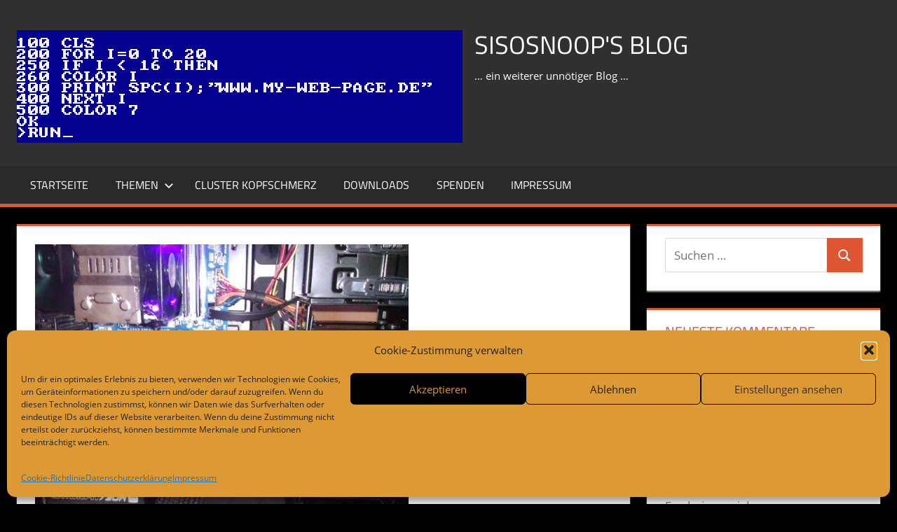

--- FILE ---
content_type: text/html; charset=UTF-8
request_url: https://www.my-web-page.de/2014/03/19/buffalo-linkstation-wx6-0tl/
body_size: 17396
content:
<!DOCTYPE html>
<html lang="de" prefix="og: https://ogp.me/ns#">

<head>
<meta charset="UTF-8">
<meta name="viewport" content="width=device-width, initial-scale=1">
<link rel="profile" href="http://gmpg.org/xfn/11">
<link rel="pingback" href="https://www.my-web-page.de/xmlrpc.php">


<!-- Suchmaschinen-Optimierung durch Rank Math PRO - https://rankmath.com/ -->
<title>Buffalo Linkstation WX6.0TL</title>
<meta name="description" content="Mit ultraschnellen Datenübertragungsraten von bis zu 74 MB/s können Sie von noch schnelleren Streaming- und Downloadgeschwindigkeiten profitieren"/>
<meta name="robots" content="follow, index, max-snippet:-1, max-video-preview:-1, max-image-preview:large"/>
<link rel="canonical" href="https://www.my-web-page.de/2014/03/19/buffalo-linkstation-wx6-0tl/" />
<meta property="og:locale" content="de_DE" />
<meta property="og:type" content="article" />
<meta property="og:title" content="Buffalo Linkstation WX6.0TL" />
<meta property="og:description" content="Mit ultraschnellen Datenübertragungsraten von bis zu 74 MB/s können Sie von noch schnelleren Streaming- und Downloadgeschwindigkeiten profitieren" />
<meta property="og:url" content="https://www.my-web-page.de/2014/03/19/buffalo-linkstation-wx6-0tl/" />
<meta property="og:site_name" content="SiSoSnooP&#039;s Blog" />
<meta property="article:tag" content="Hardware" />
<meta property="article:tag" content="NAS" />
<meta property="article:section" content="Hardware" />
<meta property="og:updated_time" content="2014-03-27T12:57:38+01:00" />
<meta property="og:image" content="https://www.my-web-page.de/wp-content/uploads/2013/09/WP_0011151.jpg" />
<meta property="og:image:secure_url" content="https://www.my-web-page.de/wp-content/uploads/2013/09/WP_0011151.jpg" />
<meta property="og:image:width" content="717" />
<meta property="og:image:height" content="538" />
<meta property="og:image:alt" content="Buffalo Linkstation WX6.0TL" />
<meta property="og:image:type" content="image/jpeg" />
<meta property="article:published_time" content="2014-03-19T13:34:48+01:00" />
<meta property="article:modified_time" content="2014-03-27T12:57:38+01:00" />
<meta name="twitter:card" content="summary_large_image" />
<meta name="twitter:title" content="Buffalo Linkstation WX6.0TL" />
<meta name="twitter:description" content="Mit ultraschnellen Datenübertragungsraten von bis zu 74 MB/s können Sie von noch schnelleren Streaming- und Downloadgeschwindigkeiten profitieren" />
<meta name="twitter:image" content="https://www.my-web-page.de/wp-content/uploads/2013/09/WP_0011151.jpg" />
<meta name="twitter:label1" content="Verfasst von" />
<meta name="twitter:data1" content="sisosnoop" />
<meta name="twitter:label2" content="Lesedauer" />
<meta name="twitter:data2" content="1 Minute" />
<script type="application/ld+json" class="rank-math-schema-pro">{"@context":"https://schema.org","@graph":[{"@type":["Person","Organization"],"@id":"https://www.my-web-page.de/#person","name":"sisosnoop","logo":{"@type":"ImageObject","@id":"https://www.my-web-page.de/#logo","url":"https://www.my-web-page.de/wp-content/uploads/2015/12/cropped-KC_85_3-01-1.png","contentUrl":"https://www.my-web-page.de/wp-content/uploads/2015/12/cropped-KC_85_3-01-1.png","caption":"SiSoSnooP's Blog","inLanguage":"de","width":"636","height":"161"},"image":{"@type":"ImageObject","@id":"https://www.my-web-page.de/#logo","url":"https://www.my-web-page.de/wp-content/uploads/2015/12/cropped-KC_85_3-01-1.png","contentUrl":"https://www.my-web-page.de/wp-content/uploads/2015/12/cropped-KC_85_3-01-1.png","caption":"SiSoSnooP's Blog","inLanguage":"de","width":"636","height":"161"}},{"@type":"WebSite","@id":"https://www.my-web-page.de/#website","url":"https://www.my-web-page.de","name":"SiSoSnooP's Blog","publisher":{"@id":"https://www.my-web-page.de/#person"},"inLanguage":"de"},{"@type":"ImageObject","@id":"https://www.my-web-page.de/wp-content/uploads/2013/09/WP_0011151.jpg","url":"https://www.my-web-page.de/wp-content/uploads/2013/09/WP_0011151.jpg","width":"717","height":"538","inLanguage":"de"},{"@type":"BreadcrumbList","@id":"https://www.my-web-page.de/2014/03/19/buffalo-linkstation-wx6-0tl/#breadcrumb","itemListElement":[{"@type":"ListItem","position":"1","item":{"@id":"https://www.my-web-page.de","name":"Start"}},{"@type":"ListItem","position":"2","item":{"@id":"https://www.my-web-page.de/category/hardware/","name":"Hardware"}},{"@type":"ListItem","position":"3","item":{"@id":"https://www.my-web-page.de/2014/03/19/buffalo-linkstation-wx6-0tl/","name":"Buffalo Linkstation WX6.0TL"}}]},{"@type":"WebPage","@id":"https://www.my-web-page.de/2014/03/19/buffalo-linkstation-wx6-0tl/#webpage","url":"https://www.my-web-page.de/2014/03/19/buffalo-linkstation-wx6-0tl/","name":"Buffalo Linkstation WX6.0TL","datePublished":"2014-03-19T13:34:48+01:00","dateModified":"2014-03-27T12:57:38+01:00","isPartOf":{"@id":"https://www.my-web-page.de/#website"},"primaryImageOfPage":{"@id":"https://www.my-web-page.de/wp-content/uploads/2013/09/WP_0011151.jpg"},"inLanguage":"de","breadcrumb":{"@id":"https://www.my-web-page.de/2014/03/19/buffalo-linkstation-wx6-0tl/#breadcrumb"}},{"@type":"Person","@id":"https://www.my-web-page.de/2014/03/19/buffalo-linkstation-wx6-0tl/#author","name":"sisosnoop","image":{"@type":"ImageObject","@id":"https://secure.gravatar.com/avatar/6d5fb6d8ce5a35c8fea7daebd30949c5b8bd82a8b3cbc2ce5503a20fceb596ec?s=96&amp;d=mm&amp;r=g","url":"https://secure.gravatar.com/avatar/6d5fb6d8ce5a35c8fea7daebd30949c5b8bd82a8b3cbc2ce5503a20fceb596ec?s=96&amp;d=mm&amp;r=g","caption":"sisosnoop","inLanguage":"de"}},{"@type":"BlogPosting","headline":"Buffalo Linkstation WX6.0TL","datePublished":"2014-03-19T13:34:48+01:00","dateModified":"2014-03-27T12:57:38+01:00","articleSection":"Hardware","author":{"@id":"https://www.my-web-page.de/2014/03/19/buffalo-linkstation-wx6-0tl/#author","name":"sisosnoop"},"publisher":{"@id":"https://www.my-web-page.de/#person"},"description":"Mit ultraschnellen Daten\u00fcbertragungsraten von bis zu 74 MB/s k\u00f6nnen Sie von noch schnelleren Streaming- und Downloadgeschwindigkeiten profitieren","name":"Buffalo Linkstation WX6.0TL","@id":"https://www.my-web-page.de/2014/03/19/buffalo-linkstation-wx6-0tl/#richSnippet","isPartOf":{"@id":"https://www.my-web-page.de/2014/03/19/buffalo-linkstation-wx6-0tl/#webpage"},"image":{"@id":"https://www.my-web-page.de/wp-content/uploads/2013/09/WP_0011151.jpg"},"inLanguage":"de","mainEntityOfPage":{"@id":"https://www.my-web-page.de/2014/03/19/buffalo-linkstation-wx6-0tl/#webpage"}}]}</script>
<!-- /Rank Math WordPress SEO Plugin -->

<link rel="alternate" title="oEmbed (JSON)" type="application/json+oembed" href="https://www.my-web-page.de/wp-json/oembed/1.0/embed?url=https%3A%2F%2Fwww.my-web-page.de%2F2014%2F03%2F19%2Fbuffalo-linkstation-wx6-0tl%2F" />
<link rel="alternate" title="oEmbed (XML)" type="text/xml+oembed" href="https://www.my-web-page.de/wp-json/oembed/1.0/embed?url=https%3A%2F%2Fwww.my-web-page.de%2F2014%2F03%2F19%2Fbuffalo-linkstation-wx6-0tl%2F&#038;format=xml" />
<style id='wp-img-auto-sizes-contain-inline-css' type='text/css'>
img:is([sizes=auto i],[sizes^="auto," i]){contain-intrinsic-size:3000px 1500px}
/*# sourceURL=wp-img-auto-sizes-contain-inline-css */
</style>
<link rel='stylesheet' id='tortuga-theme-fonts-css' href='https://www.my-web-page.de/wp-content/fonts/529bd22d48138aecbe4bb4b62b700b43.css?ver=20201110' type='text/css' media='all' />
<style id='wp-emoji-styles-inline-css' type='text/css'>

	img.wp-smiley, img.emoji {
		display: inline !important;
		border: none !important;
		box-shadow: none !important;
		height: 1em !important;
		width: 1em !important;
		margin: 0 0.07em !important;
		vertical-align: -0.1em !important;
		background: none !important;
		padding: 0 !important;
	}
/*# sourceURL=wp-emoji-styles-inline-css */
</style>
<link rel='stylesheet' id='wp-block-library-css' href='https://www.my-web-page.de/wp-includes/css/dist/block-library/style.min.css?ver=00e806adb9e871e9d50aa3e201c94281' type='text/css' media='all' />
<style id='global-styles-inline-css' type='text/css'>
:root{--wp--preset--aspect-ratio--square: 1;--wp--preset--aspect-ratio--4-3: 4/3;--wp--preset--aspect-ratio--3-4: 3/4;--wp--preset--aspect-ratio--3-2: 3/2;--wp--preset--aspect-ratio--2-3: 2/3;--wp--preset--aspect-ratio--16-9: 16/9;--wp--preset--aspect-ratio--9-16: 9/16;--wp--preset--color--black: #000000;--wp--preset--color--cyan-bluish-gray: #abb8c3;--wp--preset--color--white: #ffffff;--wp--preset--color--pale-pink: #f78da7;--wp--preset--color--vivid-red: #cf2e2e;--wp--preset--color--luminous-vivid-orange: #ff6900;--wp--preset--color--luminous-vivid-amber: #fcb900;--wp--preset--color--light-green-cyan: #7bdcb5;--wp--preset--color--vivid-green-cyan: #00d084;--wp--preset--color--pale-cyan-blue: #8ed1fc;--wp--preset--color--vivid-cyan-blue: #0693e3;--wp--preset--color--vivid-purple: #9b51e0;--wp--preset--color--primary: #dd5533;--wp--preset--color--secondary: #c43c1a;--wp--preset--color--tertiary: #aa2200;--wp--preset--color--accent: #3355dd;--wp--preset--color--highlight: #2bc41a;--wp--preset--color--light-gray: #f0f0f0;--wp--preset--color--gray: #999999;--wp--preset--color--dark-gray: #303030;--wp--preset--gradient--vivid-cyan-blue-to-vivid-purple: linear-gradient(135deg,rgb(6,147,227) 0%,rgb(155,81,224) 100%);--wp--preset--gradient--light-green-cyan-to-vivid-green-cyan: linear-gradient(135deg,rgb(122,220,180) 0%,rgb(0,208,130) 100%);--wp--preset--gradient--luminous-vivid-amber-to-luminous-vivid-orange: linear-gradient(135deg,rgb(252,185,0) 0%,rgb(255,105,0) 100%);--wp--preset--gradient--luminous-vivid-orange-to-vivid-red: linear-gradient(135deg,rgb(255,105,0) 0%,rgb(207,46,46) 100%);--wp--preset--gradient--very-light-gray-to-cyan-bluish-gray: linear-gradient(135deg,rgb(238,238,238) 0%,rgb(169,184,195) 100%);--wp--preset--gradient--cool-to-warm-spectrum: linear-gradient(135deg,rgb(74,234,220) 0%,rgb(151,120,209) 20%,rgb(207,42,186) 40%,rgb(238,44,130) 60%,rgb(251,105,98) 80%,rgb(254,248,76) 100%);--wp--preset--gradient--blush-light-purple: linear-gradient(135deg,rgb(255,206,236) 0%,rgb(152,150,240) 100%);--wp--preset--gradient--blush-bordeaux: linear-gradient(135deg,rgb(254,205,165) 0%,rgb(254,45,45) 50%,rgb(107,0,62) 100%);--wp--preset--gradient--luminous-dusk: linear-gradient(135deg,rgb(255,203,112) 0%,rgb(199,81,192) 50%,rgb(65,88,208) 100%);--wp--preset--gradient--pale-ocean: linear-gradient(135deg,rgb(255,245,203) 0%,rgb(182,227,212) 50%,rgb(51,167,181) 100%);--wp--preset--gradient--electric-grass: linear-gradient(135deg,rgb(202,248,128) 0%,rgb(113,206,126) 100%);--wp--preset--gradient--midnight: linear-gradient(135deg,rgb(2,3,129) 0%,rgb(40,116,252) 100%);--wp--preset--font-size--small: 13px;--wp--preset--font-size--medium: 20px;--wp--preset--font-size--large: 36px;--wp--preset--font-size--x-large: 42px;--wp--preset--spacing--20: 0.44rem;--wp--preset--spacing--30: 0.67rem;--wp--preset--spacing--40: 1rem;--wp--preset--spacing--50: 1.5rem;--wp--preset--spacing--60: 2.25rem;--wp--preset--spacing--70: 3.38rem;--wp--preset--spacing--80: 5.06rem;--wp--preset--shadow--natural: 6px 6px 9px rgba(0, 0, 0, 0.2);--wp--preset--shadow--deep: 12px 12px 50px rgba(0, 0, 0, 0.4);--wp--preset--shadow--sharp: 6px 6px 0px rgba(0, 0, 0, 0.2);--wp--preset--shadow--outlined: 6px 6px 0px -3px rgb(255, 255, 255), 6px 6px rgb(0, 0, 0);--wp--preset--shadow--crisp: 6px 6px 0px rgb(0, 0, 0);}:where(.is-layout-flex){gap: 0.5em;}:where(.is-layout-grid){gap: 0.5em;}body .is-layout-flex{display: flex;}.is-layout-flex{flex-wrap: wrap;align-items: center;}.is-layout-flex > :is(*, div){margin: 0;}body .is-layout-grid{display: grid;}.is-layout-grid > :is(*, div){margin: 0;}:where(.wp-block-columns.is-layout-flex){gap: 2em;}:where(.wp-block-columns.is-layout-grid){gap: 2em;}:where(.wp-block-post-template.is-layout-flex){gap: 1.25em;}:where(.wp-block-post-template.is-layout-grid){gap: 1.25em;}.has-black-color{color: var(--wp--preset--color--black) !important;}.has-cyan-bluish-gray-color{color: var(--wp--preset--color--cyan-bluish-gray) !important;}.has-white-color{color: var(--wp--preset--color--white) !important;}.has-pale-pink-color{color: var(--wp--preset--color--pale-pink) !important;}.has-vivid-red-color{color: var(--wp--preset--color--vivid-red) !important;}.has-luminous-vivid-orange-color{color: var(--wp--preset--color--luminous-vivid-orange) !important;}.has-luminous-vivid-amber-color{color: var(--wp--preset--color--luminous-vivid-amber) !important;}.has-light-green-cyan-color{color: var(--wp--preset--color--light-green-cyan) !important;}.has-vivid-green-cyan-color{color: var(--wp--preset--color--vivid-green-cyan) !important;}.has-pale-cyan-blue-color{color: var(--wp--preset--color--pale-cyan-blue) !important;}.has-vivid-cyan-blue-color{color: var(--wp--preset--color--vivid-cyan-blue) !important;}.has-vivid-purple-color{color: var(--wp--preset--color--vivid-purple) !important;}.has-black-background-color{background-color: var(--wp--preset--color--black) !important;}.has-cyan-bluish-gray-background-color{background-color: var(--wp--preset--color--cyan-bluish-gray) !important;}.has-white-background-color{background-color: var(--wp--preset--color--white) !important;}.has-pale-pink-background-color{background-color: var(--wp--preset--color--pale-pink) !important;}.has-vivid-red-background-color{background-color: var(--wp--preset--color--vivid-red) !important;}.has-luminous-vivid-orange-background-color{background-color: var(--wp--preset--color--luminous-vivid-orange) !important;}.has-luminous-vivid-amber-background-color{background-color: var(--wp--preset--color--luminous-vivid-amber) !important;}.has-light-green-cyan-background-color{background-color: var(--wp--preset--color--light-green-cyan) !important;}.has-vivid-green-cyan-background-color{background-color: var(--wp--preset--color--vivid-green-cyan) !important;}.has-pale-cyan-blue-background-color{background-color: var(--wp--preset--color--pale-cyan-blue) !important;}.has-vivid-cyan-blue-background-color{background-color: var(--wp--preset--color--vivid-cyan-blue) !important;}.has-vivid-purple-background-color{background-color: var(--wp--preset--color--vivid-purple) !important;}.has-black-border-color{border-color: var(--wp--preset--color--black) !important;}.has-cyan-bluish-gray-border-color{border-color: var(--wp--preset--color--cyan-bluish-gray) !important;}.has-white-border-color{border-color: var(--wp--preset--color--white) !important;}.has-pale-pink-border-color{border-color: var(--wp--preset--color--pale-pink) !important;}.has-vivid-red-border-color{border-color: var(--wp--preset--color--vivid-red) !important;}.has-luminous-vivid-orange-border-color{border-color: var(--wp--preset--color--luminous-vivid-orange) !important;}.has-luminous-vivid-amber-border-color{border-color: var(--wp--preset--color--luminous-vivid-amber) !important;}.has-light-green-cyan-border-color{border-color: var(--wp--preset--color--light-green-cyan) !important;}.has-vivid-green-cyan-border-color{border-color: var(--wp--preset--color--vivid-green-cyan) !important;}.has-pale-cyan-blue-border-color{border-color: var(--wp--preset--color--pale-cyan-blue) !important;}.has-vivid-cyan-blue-border-color{border-color: var(--wp--preset--color--vivid-cyan-blue) !important;}.has-vivid-purple-border-color{border-color: var(--wp--preset--color--vivid-purple) !important;}.has-vivid-cyan-blue-to-vivid-purple-gradient-background{background: var(--wp--preset--gradient--vivid-cyan-blue-to-vivid-purple) !important;}.has-light-green-cyan-to-vivid-green-cyan-gradient-background{background: var(--wp--preset--gradient--light-green-cyan-to-vivid-green-cyan) !important;}.has-luminous-vivid-amber-to-luminous-vivid-orange-gradient-background{background: var(--wp--preset--gradient--luminous-vivid-amber-to-luminous-vivid-orange) !important;}.has-luminous-vivid-orange-to-vivid-red-gradient-background{background: var(--wp--preset--gradient--luminous-vivid-orange-to-vivid-red) !important;}.has-very-light-gray-to-cyan-bluish-gray-gradient-background{background: var(--wp--preset--gradient--very-light-gray-to-cyan-bluish-gray) !important;}.has-cool-to-warm-spectrum-gradient-background{background: var(--wp--preset--gradient--cool-to-warm-spectrum) !important;}.has-blush-light-purple-gradient-background{background: var(--wp--preset--gradient--blush-light-purple) !important;}.has-blush-bordeaux-gradient-background{background: var(--wp--preset--gradient--blush-bordeaux) !important;}.has-luminous-dusk-gradient-background{background: var(--wp--preset--gradient--luminous-dusk) !important;}.has-pale-ocean-gradient-background{background: var(--wp--preset--gradient--pale-ocean) !important;}.has-electric-grass-gradient-background{background: var(--wp--preset--gradient--electric-grass) !important;}.has-midnight-gradient-background{background: var(--wp--preset--gradient--midnight) !important;}.has-small-font-size{font-size: var(--wp--preset--font-size--small) !important;}.has-medium-font-size{font-size: var(--wp--preset--font-size--medium) !important;}.has-large-font-size{font-size: var(--wp--preset--font-size--large) !important;}.has-x-large-font-size{font-size: var(--wp--preset--font-size--x-large) !important;}
/*# sourceURL=global-styles-inline-css */
</style>

<style id='classic-theme-styles-inline-css' type='text/css'>
/*! This file is auto-generated */
.wp-block-button__link{color:#fff;background-color:#32373c;border-radius:9999px;box-shadow:none;text-decoration:none;padding:calc(.667em + 2px) calc(1.333em + 2px);font-size:1.125em}.wp-block-file__button{background:#32373c;color:#fff;text-decoration:none}
/*# sourceURL=/wp-includes/css/classic-themes.min.css */
</style>
<link rel='stylesheet' id='wpdm-fonticon-css' href='https://www.my-web-page.de/wp-content/plugins/download-manager/assets/wpdm-iconfont/css/wpdm-icons.css?ver=00e806adb9e871e9d50aa3e201c94281' type='text/css' media='all' />
<link rel='stylesheet' id='wpdm-front-css' href='https://www.my-web-page.de/wp-content/plugins/download-manager/assets/css/front.min.css?ver=00e806adb9e871e9d50aa3e201c94281' type='text/css' media='all' />
<link rel='stylesheet' id='cmplz-general-css' href='https://www.my-web-page.de/wp-content/plugins/complianz-gdpr/assets/css/cookieblocker.min.css?ver=1767442076' type='text/css' media='all' />
<link rel='stylesheet' id='tortuga-stylesheet-css' href='https://www.my-web-page.de/wp-content/themes/tortuga/style.css?ver=2.4.1' type='text/css' media='all' />
<link rel='stylesheet' id='tortuga-safari-flexbox-fixes-css' href='https://www.my-web-page.de/wp-content/themes/tortuga/assets/css/safari-flexbox-fixes.css?ver=20200420' type='text/css' media='all' />
<link rel='stylesheet' id='slb_core-css' href='https://www.my-web-page.de/wp-content/plugins/simple-lightbox/client/css/app.css?ver=2.9.4' type='text/css' media='all' />
<script type="text/javascript" src="https://www.my-web-page.de/wp-includes/js/jquery/jquery.min.js?ver=3.7.1" id="jquery-core-js"></script>
<script type="text/javascript" src="https://www.my-web-page.de/wp-includes/js/jquery/jquery-migrate.min.js?ver=3.4.1" id="jquery-migrate-js"></script>
<script type="text/javascript" src="https://www.my-web-page.de/wp-content/plugins/download-manager/assets/js/wpdm.min.js?ver=00e806adb9e871e9d50aa3e201c94281" id="wpdm-frontend-js-js"></script>
<script type="text/javascript" id="wpdm-frontjs-js-extra">
/* <![CDATA[ */
var wpdm_url = {"home":"https://www.my-web-page.de/","site":"https://www.my-web-page.de/","ajax":"https://www.my-web-page.de/wp-admin/admin-ajax.php"};
var wpdm_js = {"spinner":"\u003Ci class=\"wpdm-icon wpdm-sun wpdm-spin\"\u003E\u003C/i\u003E","client_id":"f12049177bd8a0fc8a8305b93aca6e0a"};
var wpdm_strings = {"pass_var":"Password Verified!","pass_var_q":"Bitte klicke auf den folgenden Button, um den Download zu starten.","start_dl":"Download starten"};
//# sourceURL=wpdm-frontjs-js-extra
/* ]]> */
</script>
<script type="text/javascript" src="https://www.my-web-page.de/wp-content/plugins/download-manager/assets/js/front.min.js?ver=3.3.40" id="wpdm-frontjs-js"></script>
<script type="text/javascript" src="https://www.my-web-page.de/wp-content/themes/tortuga/assets/js/svgxuse.min.js?ver=1.2.6" id="svgxuse-js"></script>
<link rel="EditURI" type="application/rsd+xml" title="RSD" href="https://www.my-web-page.de/xmlrpc.php?rsd" />

<link rel='shortlink' href='https://www.my-web-page.de/?p=1143' />
<script type="text/javascript">
(function(url){
	if(/(?:Chrome\/26\.0\.1410\.63 Safari\/537\.31|WordfenceTestMonBot)/.test(navigator.userAgent)){ return; }
	var addEvent = function(evt, handler) {
		if (window.addEventListener) {
			document.addEventListener(evt, handler, false);
		} else if (window.attachEvent) {
			document.attachEvent('on' + evt, handler);
		}
	};
	var removeEvent = function(evt, handler) {
		if (window.removeEventListener) {
			document.removeEventListener(evt, handler, false);
		} else if (window.detachEvent) {
			document.detachEvent('on' + evt, handler);
		}
	};
	var evts = 'contextmenu dblclick drag dragend dragenter dragleave dragover dragstart drop keydown keypress keyup mousedown mousemove mouseout mouseover mouseup mousewheel scroll'.split(' ');
	var logHuman = function() {
		if (window.wfLogHumanRan) { return; }
		window.wfLogHumanRan = true;
		var wfscr = document.createElement('script');
		wfscr.type = 'text/javascript';
		wfscr.async = true;
		wfscr.src = url + '&r=' + Math.random();
		(document.getElementsByTagName('head')[0]||document.getElementsByTagName('body')[0]).appendChild(wfscr);
		for (var i = 0; i < evts.length; i++) {
			removeEvent(evts[i], logHuman);
		}
	};
	for (var i = 0; i < evts.length; i++) {
		addEvent(evts[i], logHuman);
	}
})('//www.my-web-page.de/?wordfence_lh=1&hid=30D06A1AC582D2F4F18CB36C6FFA005D');
</script>			<style>.cmplz-hidden {
					display: none !important;
				}</style><!-- Analytics by WP Statistics - https://wp-statistics.com -->
<style type="text/css">.recentcomments a{display:inline !important;padding:0 !important;margin:0 !important;}</style><style type="text/css" id="custom-background-css">
body.custom-background { background-color: #000000; }
</style>
	<script type="text/javascript" id="google_gtagjs" src="https://www.my-web-page.de/?local_ga_js=1df0a0593062520a848fb99dac23aa42" async="async"></script>
<script type="text/javascript" id="google_gtagjs-inline">
/* <![CDATA[ */
window.dataLayer = window.dataLayer || [];function gtag(){dataLayer.push(arguments);}gtag('js', new Date());gtag('config', 'G-RDXRP0MWT4', {'anonymize_ip': true} );
/* ]]> */
</script>
<meta name="generator" content="WordPress Download Manager 3.3.40" />
                <style>
        /* WPDM Link Template Styles */        </style>
                <style>

            :root {
                --color-primary: #4a8eff;
                --color-primary-rgb: 74, 142, 255;
                --color-primary-hover: #4a8eff;
                --color-primary-active: #4a8eff;
                --clr-sec: #6c757d;
                --clr-sec-rgb: 108, 117, 125;
                --clr-sec-hover: #6c757d;
                --clr-sec-active: #6c757d;
                --color-secondary: #6c757d;
                --color-secondary-rgb: 108, 117, 125;
                --color-secondary-hover: #6c757d;
                --color-secondary-active: #6c757d;
                --color-success: #18ce0f;
                --color-success-rgb: 24, 206, 15;
                --color-success-hover: #18ce0f;
                --color-success-active: #18ce0f;
                --color-info: #2CA8FF;
                --color-info-rgb: 44, 168, 255;
                --color-info-hover: #2CA8FF;
                --color-info-active: #2CA8FF;
                --color-warning: #FFB236;
                --color-warning-rgb: 255, 178, 54;
                --color-warning-hover: #FFB236;
                --color-warning-active: #FFB236;
                --color-danger: #ff5062;
                --color-danger-rgb: 255, 80, 98;
                --color-danger-hover: #ff5062;
                --color-danger-active: #ff5062;
                --color-green: #30b570;
                --color-blue: #0073ff;
                --color-purple: #8557D3;
                --color-red: #ff5062;
                --color-muted: rgba(69, 89, 122, 0.6);
                --wpdm-font: "-apple-system", -apple-system, BlinkMacSystemFont, "Segoe UI", Roboto, Helvetica, Arial, sans-serif, "Apple Color Emoji", "Segoe UI Emoji", "Segoe UI Symbol";
            }

            .wpdm-download-link.btn.btn-primary {
                border-radius: 4px;
            }


        </style>
        <link rel='stylesheet' id='yarppRelatedCss-css' href='https://www.my-web-page.de/wp-content/plugins/yet-another-related-posts-plugin/style/related.css?ver=5.30.11' type='text/css' media='all' />
</head>

<body data-cmplz=1 class="wp-singular post-template-default single single-post postid-1143 single-format-standard custom-background wp-custom-logo wp-embed-responsive wp-theme-tortuga">

	
	<div id="page" class="hfeed site">

		<a class="skip-link screen-reader-text" href="#content">Zum Inhalt springen</a>

		
		
		<header id="masthead" class="site-header clearfix" role="banner">

			<div class="header-main container clearfix">

				<div id="logo" class="site-branding clearfix">

					<a href="https://www.my-web-page.de/" class="custom-logo-link" rel="home"><img width="636" height="161" src="https://www.my-web-page.de/wp-content/uploads/2015/12/cropped-KC_85_3-01-1.png" class="custom-logo" alt="SiSoSnooP&#039;s Blog" decoding="async" fetchpriority="high" srcset="https://www.my-web-page.de/wp-content/uploads/2015/12/cropped-KC_85_3-01-1.png 636w, https://www.my-web-page.de/wp-content/uploads/2015/12/cropped-KC_85_3-01-1-300x76.png 300w" sizes="(max-width: 636px) 100vw, 636px" /></a>					
			<p class="site-title"><a href="https://www.my-web-page.de/" rel="home">SiSoSnooP&#039;s Blog</a></p>

								
			<p class="site-description">&#8230; ein weiterer unnötiger Blog &#8230;</p>

			
				</div><!-- .site-branding -->

				<div class="header-widgets clearfix">

					
				</div><!-- .header-widgets -->

			</div><!-- .header-main -->

			

	<div id="main-navigation-wrap" class="primary-navigation-wrap">

		<div class="primary-navigation-container container">

			
			<button class="primary-menu-toggle menu-toggle" aria-controls="primary-menu" aria-expanded="false" >
				<svg class="icon icon-menu" aria-hidden="true" role="img"> <use xlink:href="https://www.my-web-page.de/wp-content/themes/tortuga/assets/icons/genericons-neue.svg#menu"></use> </svg><svg class="icon icon-close" aria-hidden="true" role="img"> <use xlink:href="https://www.my-web-page.de/wp-content/themes/tortuga/assets/icons/genericons-neue.svg#close"></use> </svg>				<span class="menu-toggle-text">Menü</span>
			</button>

			<div class="primary-navigation">

				<nav id="site-navigation" class="main-navigation" role="navigation"  aria-label="Primäres Menü">

					<ul id="primary-menu" class="menu"><li id="menu-item-1402" class="menu-item menu-item-type-custom menu-item-object-custom menu-item-home menu-item-1402"><a href="https://www.my-web-page.de">Startseite</a></li>
<li id="menu-item-1415" class="menu-item menu-item-type-taxonomy menu-item-object-category menu-item-has-children menu-item-1415"><a href="https://www.my-web-page.de/category/themen/">Themen<svg class="icon icon-expand" aria-hidden="true" role="img"> <use xlink:href="https://www.my-web-page.de/wp-content/themes/tortuga/assets/icons/genericons-neue.svg#expand"></use> </svg></a>
<ul class="sub-menu">
	<li id="menu-item-1416" class="menu-item menu-item-type-taxonomy menu-item-object-category menu-item-has-children menu-item-1416"><a href="https://www.my-web-page.de/category/software/internetradio/">Internetradio<svg class="icon icon-expand" aria-hidden="true" role="img"> <use xlink:href="https://www.my-web-page.de/wp-content/themes/tortuga/assets/icons/genericons-neue.svg#expand"></use> </svg></a>
	<ul class="sub-menu">
		<li id="menu-item-2193" class="menu-item menu-item-type-post_type menu-item-object-page menu-item-2193"><a href="https://www.my-web-page.de/streamplayer/">StreamPlayer für dein Internetradio</a></li>
		<li id="menu-item-2058" class="menu-item menu-item-type-taxonomy menu-item-object-category menu-item-2058"><a href="https://www.my-web-page.de/category/musik/">Musik</a></li>
		<li id="menu-item-2057" class="menu-item menu-item-type-taxonomy menu-item-object-category menu-item-2057"><a href="https://www.my-web-page.de/category/laut-fm/">Laut.FM</a></li>
		<li id="menu-item-1289" class="menu-item menu-item-type-post_type menu-item-object-page menu-item-has-children menu-item-1289"><a href="https://www.my-web-page.de/mairlist-software-fuer-die-radioautomation/">Mairlist Software für die Radioautomation<svg class="icon icon-expand" aria-hidden="true" role="img"> <use xlink:href="https://www.my-web-page.de/wp-content/themes/tortuga/assets/icons/genericons-neue.svg#expand"></use> </svg></a>
		<ul class="sub-menu">
			<li id="menu-item-1290" class="menu-item menu-item-type-post_type menu-item-object-page menu-item-1290"><a href="https://www.my-web-page.de/mairlist-software-fuer-die-radioautomation/1-einrichtung-der-mairlist-datenbank/">1. Einrichtung der Mairlist Datenbank</a></li>
			<li id="menu-item-1291" class="menu-item menu-item-type-post_type menu-item-object-page menu-item-1291"><a href="https://www.my-web-page.de/mairlist-software-fuer-die-radioautomation/2-konfigurieren-der-mairlist-datenbank/">2. Konfigurieren der Mairlist Datenbank</a></li>
			<li id="menu-item-1323" class="menu-item menu-item-type-post_type menu-item-object-page menu-item-1323"><a href="https://www.my-web-page.de/mairlist-software-fuer-die-radioautomation/3-dateien-in-die-mairlist-datenbank-einfuegen/">3. Dateien in die Mairlist Datenbank einfügen</a></li>
			<li id="menu-item-1322" class="menu-item menu-item-type-post_type menu-item-object-page menu-item-1322"><a href="https://www.my-web-page.de/mairlist-software-fuer-die-radioautomation/4-synchronisieren-von-musik-und-jingles/">4. Synchronisieren von Musik und Jingles</a></li>
			<li id="menu-item-1321" class="menu-item menu-item-type-post_type menu-item-object-page menu-item-1321"><a href="https://www.my-web-page.de/mairlist-software-fuer-die-radioautomation/5-mairlist-attribute/">5. Mairlist Attribute</a></li>
			<li id="menu-item-1341" class="menu-item menu-item-type-post_type menu-item-object-page menu-item-1341"><a href="https://www.my-web-page.de/mairlist-software-fuer-die-radioautomation/6-stundenvorlagen-und-playlisten/">6. Stundenvorlagen und Playlisten</a></li>
			<li id="menu-item-1358" class="menu-item menu-item-type-post_type menu-item-object-page menu-item-1358"><a href="https://www.my-web-page.de/mairlist-software-fuer-die-radioautomation/7-mairlist-fernsteuerung-hotkeys/">7. Mairlist Fernsteuerung (Hotkeys)</a></li>
			<li id="menu-item-1357" class="menu-item menu-item-type-post_type menu-item-object-page menu-item-1357"><a href="https://www.my-web-page.de/mairlist-software-fuer-die-radioautomation/8-wichtige-konfigurationseinstellungen/">8. wichtige Konfigurationseinstellungen</a></li>
			<li id="menu-item-1572" class="menu-item menu-item-type-custom menu-item-object-custom menu-item-1572"><a href="https://www.my-web-page.de/2015/03/28/mairlist-midi-fernsteuerung-konfigurieren/">9. Mairlist Fernsteuerung (MIDI)</a></li>
			<li id="menu-item-1583" class="menu-item menu-item-type-taxonomy menu-item-object-category menu-item-1583"><a href="https://www.my-web-page.de/category/software/mairlist/">Tips und Tricks</a></li>
		</ul>
</li>
	</ul>
</li>
	<li id="menu-item-895" class="menu-item menu-item-type-taxonomy menu-item-object-category menu-item-has-children menu-item-895"><a href="https://www.my-web-page.de/category/software/">Software<svg class="icon icon-expand" aria-hidden="true" role="img"> <use xlink:href="https://www.my-web-page.de/wp-content/themes/tortuga/assets/icons/genericons-neue.svg#expand"></use> </svg></a>
	<ul class="sub-menu">
		<li id="menu-item-2052" class="menu-item menu-item-type-taxonomy menu-item-object-category menu-item-2052"><a href="https://www.my-web-page.de/category/software/mairlist/">Mairlist</a></li>
		<li id="menu-item-2162" class="menu-item menu-item-type-taxonomy menu-item-object-category menu-item-2162"><a href="https://www.my-web-page.de/category/software/streamplayer/">StreamPlayer</a></li>
		<li id="menu-item-1265" class="menu-item menu-item-type-taxonomy menu-item-object-category menu-item-1265"><a href="https://www.my-web-page.de/category/software/psychostats/">Psychostats</a></li>
		<li id="menu-item-905" class="menu-item menu-item-type-taxonomy menu-item-object-category menu-item-905"><a href="https://www.my-web-page.de/category/software/windows-8/">Windows 8</a></li>
	</ul>
</li>
	<li id="menu-item-902" class="menu-item menu-item-type-taxonomy menu-item-object-category current-post-ancestor current-menu-parent current-post-parent menu-item-902"><a href="https://www.my-web-page.de/category/hardware/">Hardware</a></li>
	<li id="menu-item-897" class="menu-item menu-item-type-taxonomy menu-item-object-category menu-item-897"><a href="https://www.my-web-page.de/category/dorf_burlage/">Burlage</a></li>
	<li id="menu-item-901" class="menu-item menu-item-type-taxonomy menu-item-object-category menu-item-901"><a href="https://www.my-web-page.de/category/tiere/">Tiere</a></li>
	<li id="menu-item-899" class="menu-item menu-item-type-taxonomy menu-item-object-category menu-item-899"><a href="https://www.my-web-page.de/category/kurioses/">Kurioses</a></li>
	<li id="menu-item-900" class="menu-item menu-item-type-taxonomy menu-item-object-category menu-item-900"><a href="https://www.my-web-page.de/category/wusstet-ihr/">wusstet Ihr ?</a></li>
	<li id="menu-item-893" class="menu-item menu-item-type-taxonomy menu-item-object-category menu-item-has-children menu-item-893"><a href="https://www.my-web-page.de/category/politik/">Politik<svg class="icon icon-expand" aria-hidden="true" role="img"> <use xlink:href="https://www.my-web-page.de/wp-content/themes/tortuga/assets/icons/genericons-neue.svg#expand"></use> </svg></a>
	<ul class="sub-menu">
		<li id="menu-item-904" class="menu-item menu-item-type-taxonomy menu-item-object-category menu-item-904"><a href="https://www.my-web-page.de/category/politik/wo-lebe-ich/">Wo Lebe ich</a></li>
	</ul>
</li>
</ul>
</li>
<li id="menu-item-1148" class="menu-item menu-item-type-taxonomy menu-item-object-category menu-item-1148"><a href="https://www.my-web-page.de/category/cluster-kopfschmerz/">Cluster Kopfschmerz</a></li>
<li id="menu-item-1813" class="menu-item menu-item-type-post_type menu-item-object-page menu-item-1813"><a href="https://www.my-web-page.de/download/">Downloads</a></li>
<li id="menu-item-1407" class="menu-item menu-item-type-post_type menu-item-object-page menu-item-1407"><a href="https://www.my-web-page.de/spenden/">Spenden</a></li>
<li id="menu-item-1400" class="menu-item menu-item-type-post_type menu-item-object-page menu-item-1400"><a href="https://www.my-web-page.de/eine-seite/">Impressum</a></li>
</ul>				</nav><!-- #site-navigation -->

			</div><!-- .primary-navigation -->

		</div>

	</div>



		</header><!-- #masthead -->

		
		
		
		<div id="content" class="site-content container clearfix">

	<section id="primary" class="content-single content-area">
		<main id="main" class="site-main" role="main">

		
<article id="post-1143" class="post-1143 post type-post status-publish format-standard has-post-thumbnail hentry category-hardware tag-hardware tag-nas">

	<img width="533" height="400" src="https://www.my-web-page.de/wp-content/uploads/2013/09/WP_0011151-660x495.jpg" class="attachment-post-thumbnail size-post-thumbnail wp-post-image" alt="WP 0011151" decoding="async" srcset="https://www.my-web-page.de/wp-content/uploads/2013/09/WP_0011151-660x495.jpg 660w, https://www.my-web-page.de/wp-content/uploads/2013/09/WP_0011151-300x225.jpg 300w, https://www.my-web-page.de/wp-content/uploads/2013/09/WP_0011151.jpg 717w" sizes="(max-width: 533px) 100vw, 533px" title="Buffalo Linkstation WX6.0TL 1">
	<header class="entry-header">

		<h1 class="entry-title">Buffalo Linkstation WX6.0TL</h1>
		<div class="entry-meta"><span class="meta-date"><svg class="icon icon-standard" aria-hidden="true" role="img"> <use xlink:href="https://www.my-web-page.de/wp-content/themes/tortuga/assets/icons/genericons-neue.svg#standard"></use> </svg><a href="https://www.my-web-page.de/2014/03/19/buffalo-linkstation-wx6-0tl/" title="13:34" rel="bookmark"><time class="entry-date published updated" datetime="2014-03-19T13:34:48+01:00">19. März 2014</time></a></span><span class="meta-author"> <svg class="icon icon-user" aria-hidden="true" role="img"> <use xlink:href="https://www.my-web-page.de/wp-content/themes/tortuga/assets/icons/genericons-neue.svg#user"></use> </svg><span class="author vcard"><a class="url fn n" href="https://www.my-web-page.de/author/sisosnoop/" title="Alle Beiträge von sisosnoop anzeigen" rel="author">sisosnoop</a></span></span><span class="meta-category"> <svg class="icon icon-category" aria-hidden="true" role="img"> <use xlink:href="https://www.my-web-page.de/wp-content/themes/tortuga/assets/icons/genericons-neue.svg#category"></use> </svg><a href="https://www.my-web-page.de/category/hardware/" rel="category tag">Hardware</a></span><span class="meta-comments"> <svg class="icon icon-edit" aria-hidden="true" role="img"> <use xlink:href="https://www.my-web-page.de/wp-content/themes/tortuga/assets/icons/genericons-neue.svg#edit"></use> </svg><a href="https://www.my-web-page.de/2014/03/19/buffalo-linkstation-wx6-0tl/#comments">4 Kommentare</a></span></div>
	</header><!-- .entry-header -->

	<div class="entry-content clearfix">

		<p>Auf der suche nach einem NAS zur Datensicherung bin ich auf eine 6 TB große Linkstation von Buffalo gestoßen.<br />
Diese gibt es ab ca. 310€ inclusive Platten.<br />
Also, bestellt, ausgepackt und getestet&#8230;.</p>
<p>Die Konfiguration recht einfach. Hier sind verschiedene Raid Versionen möglich.<br />
Das NAS bringt sogar einen integrierten SQL Server mit, den ich aber nicht weiter getestet habe.<br />
Habe es nur in der Konfiguration gesehen.<br />
Positiv ist auch die Lautstärke, ist fast nicht zu hören.</p>
<p>Da ich auf ein Raid verzichte, und das NAS lediglich zur Datensicherung verwende, stellte ich dieses auf ein Array ein.<br />
Das bedeutet, dass die vollen 6 TB als Netzwerklaufwerk zur Verfügung stehen.<br />
Leider aber ist es wohl für meinen Einsatz nicht geeignet.<br />
Grund dafür ist die extrem schlechte Übertragungsgeschwindigkeit.<br />
Von den angegebenen Gigabit Netzwerk ist es weit entfernt.<br />
Umgerechnet sollten theoretisch 100 MB pro Sekunde möglich sein.<br />
Bei mehreren test bin ich jedoch nur auf maximal 17-22 MB pro Sekunde gekommen.<br />
In der Beschreibung heißt  es</p>
<blockquote><p>Mit ultraschnellen Datenübertragungsraten von bis zu 74 MB/s können Sie von noch schnelleren Streaming- und Downloadgeschwindigkeiten profitieren</p></blockquote>
<p>Und..</p>
<blockquote><p>Der 10/100/1000-Mbit/s-Ethernet-Anschluss sorgt für High-Speed-Netzwerkverbindungen</p></blockquote>
<p>Kann ich beides nicht sehen.</p>
<p>Fazit:<br />
Leider so nicht wirklich zu gebrauchen, daher wird wohl eine Rücksendung notwendig sein.<br />
Schade eigentlich, denn vom Preis her war es ja ein gutes Angebot.</p>
<p>Aber wie sagt man so schön:&#8220;Wer billig kauft, kauft zweimal&#8220; 🙂</p>
<div class='yarpp yarpp-related yarpp-related-website yarpp-template-list'>
<!-- YARPP List -->
<h3>ähnliche Artikel:</h3><ol>
<li><a href="https://www.my-web-page.de/2014/03/21/naechster-nas-versich-synology-ds214/" rel="bookmark" title="nächster NAS Versuch: Synology DS214">nächster NAS Versuch: Synology DS214</a></li>
<li><a href="https://www.my-web-page.de/2014/03/21/automatische-backup-von-nas-ds214-auf-aetere-wd-my-book-world/" rel="bookmark" title="automatische Backup von NAS DS214 auf ältere WD My Book World">automatische Backup von NAS DS214 auf ältere WD My Book World</a></li>
<li><a href="https://www.my-web-page.de/2011/02/15/f1-2010-auf-der-xbox-360/" rel="bookmark" title="F1 2010 auf der XBOX 360">F1 2010 auf der XBOX 360</a></li>
<li><a href="https://www.my-web-page.de/2014/11/17/dx-2000-usb-defekt/" rel="bookmark" title="DX 2000 USB&#8230; defekt">DX 2000 USB&#8230; defekt</a></li>
</ol>
</div>

		
	</div><!-- .entry-content -->

	<footer class="entry-footer">

		
			<div class="entry-tags clearfix">
				<span class="meta-tags">
					<a href="https://www.my-web-page.de/tag/hardware/" rel="tag">Hardware</a><a href="https://www.my-web-page.de/tag/nas/" rel="tag">NAS</a>				</span>
			</div><!-- .entry-tags -->

							
	<nav class="navigation post-navigation" aria-label="Beiträge">
		<h2 class="screen-reader-text">Beitragsnavigation</h2>
		<div class="nav-links"><div class="nav-previous"><a href="https://www.my-web-page.de/2013/11/24/einweihung-des-neuen-feuerwehrautos-in-burlage/" rel="prev"><span class="screen-reader-text">Vorheriger Beitrag:</span>Einweihung des neuen Feuerwehrfahrzeuges in Burlage</a></div><div class="nav-next"><a href="https://www.my-web-page.de/2014/03/21/naechster-nas-versich-synology-ds214/" rel="next"><span class="screen-reader-text">Nächster Beitrag:</span>nächster NAS Versuch: Synology DS214</a></div></div>
	</nav>
	</footer><!-- .entry-footer -->

</article>

	<div id="comments" class="comments-area">

		
			<header class="comments-header">

				<h2 class="comments-title">
					4 Kommentare				</h2>

			</header><!-- .comment-header -->

			
			<ol class="comment-list">
						<li id="comment-3051" class="comment even thread-even depth-1 parent">
			<article id="div-comment-3051" class="comment-body">
				<footer class="comment-meta">
					<div class="comment-author vcard">
						<img alt="Benutzerbild von Nadja" src="https://secure.gravatar.com/avatar/a0362383b665ebc8a9106e3a43f7e1409c488ca177895b59cbb27292e49cb972?s=56&#038;d=mm&#038;r=g" srcset="https://secure.gravatar.com/avatar/a0362383b665ebc8a9106e3a43f7e1409c488ca177895b59cbb27292e49cb972?s=112&#038;d=mm&#038;r=g 2x" class="avatar avatar-56 photo" height="56" width="56" decoding="async">						<b class="fn">Nadja</b> <span class="says">sagt:</span>					</div><!-- .comment-author -->

					<div class="comment-metadata">
						<a href="https://www.my-web-page.de/2014/03/19/buffalo-linkstation-wx6-0tl/#comment-3051"><time datetime="2014-03-19T17:07:02+01:00">19. März 2014 um 17:07 Uhr</time></a>					</div><!-- .comment-metadata -->

									</footer><!-- .comment-meta -->

				<div class="comment-content">
					<p>Synology kann was</p>
				</div><!-- .comment-content -->

				<div class="reply"><a rel="nofollow" class="comment-reply-link" href="#comment-3051" data-commentid="3051" data-postid="1143" data-belowelement="div-comment-3051" data-respondelement="respond" data-replyto="Auf Nadja antworten" aria-label="Auf Nadja antworten">Antworten</a></div>			</article><!-- .comment-body -->
		<ol class="children">
		<li id="comment-3052" class="comment byuser comment-author-sisosnoop bypostauthor odd alt depth-2">
			<article id="div-comment-3052" class="comment-body">
				<footer class="comment-meta">
					<div class="comment-author vcard">
						<img alt="Benutzerbild von sisosnoop" src="https://secure.gravatar.com/avatar/6d5fb6d8ce5a35c8fea7daebd30949c5b8bd82a8b3cbc2ce5503a20fceb596ec?s=56&#038;d=mm&#038;r=g" srcset="https://secure.gravatar.com/avatar/6d5fb6d8ce5a35c8fea7daebd30949c5b8bd82a8b3cbc2ce5503a20fceb596ec?s=112&#038;d=mm&#038;r=g 2x" class="avatar avatar-56 photo" height="56" width="56" decoding="async">						<b class="fn">sisosnoop</b> <span class="says">sagt:</span>					</div><!-- .comment-author -->

					<div class="comment-metadata">
						<a href="https://www.my-web-page.de/2014/03/19/buffalo-linkstation-wx6-0tl/#comment-3052"><time datetime="2014-03-19T17:23:15+01:00">19. März 2014 um 17:23 Uhr</time></a>					</div><!-- .comment-metadata -->

									</footer><!-- .comment-meta -->

				<div class="comment-content">
					<p>Ist unterwegs &#8230;<br />
soll theoretisch morgen hier eintreffen&#8230;.<br />
Wenn sie das Dorf finden *lach</p>
				</div><!-- .comment-content -->

				<div class="reply"><a rel="nofollow" class="comment-reply-link" href="#comment-3052" data-commentid="3052" data-postid="1143" data-belowelement="div-comment-3052" data-respondelement="respond" data-replyto="Auf sisosnoop antworten" aria-label="Auf sisosnoop antworten">Antworten</a></div>			</article><!-- .comment-body -->
		</li><!-- #comment-## -->
</ol><!-- .children -->
</li><!-- #comment-## -->
		<li id="comment-3054" class="pingback even thread-odd thread-alt depth-1">
			<div class="comment-body">
				Pingback: <a href="https://www.my-web-page.de/2014/03/21/naechster-nas-versich-synology-ds214/" class="url" rel="ugc">nächster NAS Versich: Synology DS214 | SiSoSnooP&#039;s Blog</a> 			</div>
		</li><!-- #comment-## -->
		<li id="comment-4988" class="pingback odd alt thread-even depth-1">
			<div class="comment-body">
				Pingback: <a href="https://www.my-web-page.de/2014/11/15/verwendete-pc-technik/" class="url" rel="ugc">Verwendete PC Technik</a> 			</div>
		</li><!-- #comment-## -->
			</ol><!-- .comment-list -->

			
		
		
			<div id="respond" class="comment-respond">
		<h3 id="reply-title" class="comment-reply-title"><span>Kommentar hinterlassen</span> <small><a rel="nofollow" id="cancel-comment-reply-link" href="/2014/03/19/buffalo-linkstation-wx6-0tl/#respond" style="display:none;">Antwort abbrechen</a></small></h3><form action="https://www.my-web-page.de/wp-comments-post.php" method="post" id="commentform" class="comment-form"><p class="comment-notes"><span id="email-notes">Deine E-Mail-Adresse wird nicht veröffentlicht.</span> <span class="required-field-message">Erforderliche Felder sind mit <span class="required">*</span> markiert</span></p><p class="comment-form-comment"><label for="comment">Kommentar <span class="required">*</span></label> <textarea autocomplete="new-password"  id="j45073a1ca"  name="j45073a1ca"   cols="45" rows="8" maxlength="65525" required></textarea><textarea id="comment" aria-label="hp-comment" aria-hidden="true" name="comment" autocomplete="new-password" style="padding:0 !important;clip:rect(1px, 1px, 1px, 1px) !important;position:absolute !important;white-space:nowrap !important;height:1px !important;width:1px !important;overflow:hidden !important;" tabindex="-1"></textarea><script data-noptimize>document.getElementById("comment").setAttribute( "id", "a25a5b4fc4d7bff1bdb3771c7bbd9a2b" );document.getElementById("j45073a1ca").setAttribute( "id", "comment" );</script></p><p class="comment-form-author"><label for="author">Name <span class="required">*</span></label> <input id="author" name="author" type="text" value="" size="30" maxlength="245" autocomplete="name" required /></p>
<p class="comment-form-email"><label for="email">E-Mail-Adresse <span class="required">*</span></label> <input id="email" name="email" type="email" value="" size="30" maxlength="100" aria-describedby="email-notes" autocomplete="email" required /></p>
<p class="comment-form-url"><label for="url">Website</label> <input id="url" name="url" type="url" value="" size="30" maxlength="200" autocomplete="url" /></p>
<p class="form-submit"><input name="submit" type="submit" id="submit" class="submit" value="Kommentar abschicken" /> <input type='hidden' name='comment_post_ID' value='1143' id='comment_post_ID' />
<input type='hidden' name='comment_parent' id='comment_parent' value='0' />
</p></form>	</div><!-- #respond -->
	
	</div><!-- #comments -->


		</main><!-- #main -->
	</section><!-- #primary -->

	
	<section id="secondary" class="sidebar widget-area clearfix" role="complementary">

		<div class="widget-wrap"><aside id="search-3" class="widget widget_search clearfix">
<form role="search" method="get" class="search-form" action="https://www.my-web-page.de/">
	<label>
		<span class="screen-reader-text">Suchen nach:</span>
		<input type="search" class="search-field"
			placeholder="Suchen …"
			value="" name="s"
			title="Suchen nach:" />
	</label>
	<button type="submit" class="search-submit">
		<svg class="icon icon-search" aria-hidden="true" role="img"> <use xlink:href="https://www.my-web-page.de/wp-content/themes/tortuga/assets/icons/genericons-neue.svg#search"></use> </svg>		<span class="screen-reader-text">Suchen</span>
	</button>
</form>
</aside></div><div class="widget-wrap"><aside id="recent-comments-5" class="widget widget_recent_comments clearfix"><div class="widget-header"><h3 class="widget-title">Neueste Kommentare</h3></div><ul id="recentcomments"><li class="recentcomments"><span class="comment-author-link">Bart</span> bei <a href="https://www.my-web-page.de/2024/07/28/mairlist-remote/#comment-12279">mAirlist Remote erfolgreich vom Handy oder Tablet steuern</a></li><li class="recentcomments"><span class="comment-author-link"><a href="https://www.my-web-page.de/2021/01/18/ruhepause-beendet-friesenradio/" class="url" rel="ugc">Ruhepause beendet - FriesenRadio erfolgreich ab 8.8. gestartet 🙂 - SiSoSnooP&#039;s Blog</a></span> bei <a href="https://www.my-web-page.de/2021/01/19/mairlist-titel-und-das-erscheinungsjahr/#comment-12276">Mairlist Titel und das Erscheinungsjahr</a></li><li class="recentcomments"><span class="comment-author-link"><a href="https://www.my-web-page.de/2024/07/28/mairlist-remote/" class="url" rel="ugc">mAirlist Remote erfolgreich vom Handy oder Tablet steuern - SiSoSnooP&#039;s Blog</a></span> bei <a href="https://www.my-web-page.de/2021/02/22/wunschbox-mit-mairlist/#comment-12275">automatische Wunschbox mit MairList</a></li><li class="recentcomments"><span class="comment-author-link">sisosnoop</span> bei <a href="https://www.my-web-page.de/download/mairlist-kommentarbetrachter-beispiel/#comment-12274">Mairlist Kommentarbetrachter Beispiel</a></li><li class="recentcomments"><span class="comment-author-link">JP</span> bei <a href="https://www.my-web-page.de/download/mairlist-kommentarbetrachter-beispiel/#comment-12273">Mairlist Kommentarbetrachter Beispiel</a></li></ul></aside></div><div class="widget-wrap"><aside id="linkcat-2" class="widget widget_links clearfix"><div class="widget-header"><h3 class="widget-title">Links</h3></div>
	<ul class='xoxo blogroll'>
<li><a href="https://www.lap-jugendhilfe.de" target="_blank">Dies und das</a></li>
<li><a href="http://www.drivesnapshot.de" title="geniale kleine Backupsoftware" target="_blank">Drivesnapshot</a></li>

	</ul>
</aside></div>

	</section><!-- #secondary -->



	</div><!-- #content -->

	
	<div id="footer" class="footer-wrap">

		<footer id="colophon" class="site-footer container clearfix" role="contentinfo">

			
			<div id="footer-text" class="site-info">
				
	<span class="credit-link">
		WordPress-Theme: Tortuga von ThemeZee.	</span>

				</div><!-- .site-info -->

		</footer><!-- #colophon -->

	</div>

</div><!-- #page -->

<script type="speculationrules">
{"prefetch":[{"source":"document","where":{"and":[{"href_matches":"/*"},{"not":{"href_matches":["/wp-*.php","/wp-admin/*","/wp-content/uploads/*","/wp-content/*","/wp-content/plugins/*","/wp-content/themes/tortuga/*","/*\\?(.+)"]}},{"not":{"selector_matches":"a[rel~=\"nofollow\"]"}},{"not":{"selector_matches":".no-prefetch, .no-prefetch a"}}]},"eagerness":"conservative"}]}
</script>
            <script>
                const abmsg = "We noticed an ad blocker. Consider whitelisting us to support the site ❤️";
                const abmsgd = "download";
                const iswpdmpropage = 0;
                jQuery(function($){

                    
                });
            </script>
            <div id="fb-root"></div>
            
<!-- Consent Management powered by Complianz | GDPR/CCPA Cookie Consent https://wordpress.org/plugins/complianz-gdpr -->
<div id="cmplz-cookiebanner-container"><div class="cmplz-cookiebanner cmplz-hidden banner-1 bottom-right-view-preferences optin cmplz-bottom cmplz-categories-type-view-preferences" aria-modal="true" data-nosnippet="true" role="dialog" aria-live="polite" aria-labelledby="cmplz-header-1-optin" aria-describedby="cmplz-message-1-optin">
	<div class="cmplz-header">
		<div class="cmplz-logo"></div>
		<div class="cmplz-title" id="cmplz-header-1-optin">Cookie-Zustimmung verwalten</div>
		<div class="cmplz-close" tabindex="0" role="button" aria-label="Dialog schließen">
			<svg aria-hidden="true" focusable="false" data-prefix="fas" data-icon="times" class="svg-inline--fa fa-times fa-w-11" role="img" xmlns="http://www.w3.org/2000/svg" viewBox="0 0 352 512"><path fill="currentColor" d="M242.72 256l100.07-100.07c12.28-12.28 12.28-32.19 0-44.48l-22.24-22.24c-12.28-12.28-32.19-12.28-44.48 0L176 189.28 75.93 89.21c-12.28-12.28-32.19-12.28-44.48 0L9.21 111.45c-12.28 12.28-12.28 32.19 0 44.48L109.28 256 9.21 356.07c-12.28 12.28-12.28 32.19 0 44.48l22.24 22.24c12.28 12.28 32.2 12.28 44.48 0L176 322.72l100.07 100.07c12.28 12.28 32.2 12.28 44.48 0l22.24-22.24c12.28-12.28 12.28-32.19 0-44.48L242.72 256z"></path></svg>
		</div>
	</div>

	<div class="cmplz-divider cmplz-divider-header"></div>
	<div class="cmplz-body">
		<div class="cmplz-message" id="cmplz-message-1-optin">Um dir ein optimales Erlebnis zu bieten, verwenden wir Technologien wie Cookies, um Geräteinformationen zu speichern und/oder darauf zuzugreifen. Wenn du diesen Technologien zustimmst, können wir Daten wie das Surfverhalten oder eindeutige IDs auf dieser Website verarbeiten. Wenn du deine Zustimmung nicht erteilst oder zurückziehst, können bestimmte Merkmale und Funktionen beeinträchtigt werden.</div>
		<!-- categories start -->
		<div class="cmplz-categories">
			<details class="cmplz-category cmplz-functional" >
				<summary>
						<span class="cmplz-category-header">
							<span class="cmplz-category-title">Funktional</span>
							<span class='cmplz-always-active'>
								<span class="cmplz-banner-checkbox">
									<input type="checkbox"
										   id="cmplz-functional-optin"
										   data-category="cmplz_functional"
										   class="cmplz-consent-checkbox cmplz-functional"
										   size="40"
										   value="1"/>
									<label class="cmplz-label" for="cmplz-functional-optin"><span class="screen-reader-text">Funktional</span></label>
								</span>
								Immer aktiv							</span>
							<span class="cmplz-icon cmplz-open">
								<svg xmlns="http://www.w3.org/2000/svg" viewBox="0 0 448 512"  height="18" ><path d="M224 416c-8.188 0-16.38-3.125-22.62-9.375l-192-192c-12.5-12.5-12.5-32.75 0-45.25s32.75-12.5 45.25 0L224 338.8l169.4-169.4c12.5-12.5 32.75-12.5 45.25 0s12.5 32.75 0 45.25l-192 192C240.4 412.9 232.2 416 224 416z"/></svg>
							</span>
						</span>
				</summary>
				<div class="cmplz-description">
					<span class="cmplz-description-functional">Die technische Speicherung oder der Zugang ist unbedingt erforderlich für den rechtmäßigen Zweck, die Nutzung eines bestimmten Dienstes zu ermöglichen, der vom Teilnehmer oder Nutzer ausdrücklich gewünscht wird, oder für den alleinigen Zweck, die Übertragung einer Nachricht über ein elektronisches Kommunikationsnetz durchzuführen.</span>
				</div>
			</details>

			<details class="cmplz-category cmplz-preferences" >
				<summary>
						<span class="cmplz-category-header">
							<span class="cmplz-category-title">Vorlieben</span>
							<span class="cmplz-banner-checkbox">
								<input type="checkbox"
									   id="cmplz-preferences-optin"
									   data-category="cmplz_preferences"
									   class="cmplz-consent-checkbox cmplz-preferences"
									   size="40"
									   value="1"/>
								<label class="cmplz-label" for="cmplz-preferences-optin"><span class="screen-reader-text">Vorlieben</span></label>
							</span>
							<span class="cmplz-icon cmplz-open">
								<svg xmlns="http://www.w3.org/2000/svg" viewBox="0 0 448 512"  height="18" ><path d="M224 416c-8.188 0-16.38-3.125-22.62-9.375l-192-192c-12.5-12.5-12.5-32.75 0-45.25s32.75-12.5 45.25 0L224 338.8l169.4-169.4c12.5-12.5 32.75-12.5 45.25 0s12.5 32.75 0 45.25l-192 192C240.4 412.9 232.2 416 224 416z"/></svg>
							</span>
						</span>
				</summary>
				<div class="cmplz-description">
					<span class="cmplz-description-preferences">Die technische Speicherung oder der Zugriff ist für den rechtmäßigen Zweck der Speicherung von Präferenzen erforderlich, die nicht vom Abonnenten oder Benutzer angefordert wurden.</span>
				</div>
			</details>

			<details class="cmplz-category cmplz-statistics" >
				<summary>
						<span class="cmplz-category-header">
							<span class="cmplz-category-title">Statistiken</span>
							<span class="cmplz-banner-checkbox">
								<input type="checkbox"
									   id="cmplz-statistics-optin"
									   data-category="cmplz_statistics"
									   class="cmplz-consent-checkbox cmplz-statistics"
									   size="40"
									   value="1"/>
								<label class="cmplz-label" for="cmplz-statistics-optin"><span class="screen-reader-text">Statistiken</span></label>
							</span>
							<span class="cmplz-icon cmplz-open">
								<svg xmlns="http://www.w3.org/2000/svg" viewBox="0 0 448 512"  height="18" ><path d="M224 416c-8.188 0-16.38-3.125-22.62-9.375l-192-192c-12.5-12.5-12.5-32.75 0-45.25s32.75-12.5 45.25 0L224 338.8l169.4-169.4c12.5-12.5 32.75-12.5 45.25 0s12.5 32.75 0 45.25l-192 192C240.4 412.9 232.2 416 224 416z"/></svg>
							</span>
						</span>
				</summary>
				<div class="cmplz-description">
					<span class="cmplz-description-statistics">Die technische Speicherung oder der Zugriff, der ausschließlich zu statistischen Zwecken erfolgt.</span>
					<span class="cmplz-description-statistics-anonymous">Die technische Speicherung oder der Zugriff, der ausschließlich zu anonymen statistischen Zwecken verwendet wird. Ohne eine Vorladung, die freiwillige Zustimmung deines Internetdienstanbieters oder zusätzliche Aufzeichnungen von Dritten können die zu diesem Zweck gespeicherten oder abgerufenen Informationen allein in der Regel nicht dazu verwendet werden, dich zu identifizieren.</span>
				</div>
			</details>
			<details class="cmplz-category cmplz-marketing" >
				<summary>
						<span class="cmplz-category-header">
							<span class="cmplz-category-title">Marketing</span>
							<span class="cmplz-banner-checkbox">
								<input type="checkbox"
									   id="cmplz-marketing-optin"
									   data-category="cmplz_marketing"
									   class="cmplz-consent-checkbox cmplz-marketing"
									   size="40"
									   value="1"/>
								<label class="cmplz-label" for="cmplz-marketing-optin"><span class="screen-reader-text">Marketing</span></label>
							</span>
							<span class="cmplz-icon cmplz-open">
								<svg xmlns="http://www.w3.org/2000/svg" viewBox="0 0 448 512"  height="18" ><path d="M224 416c-8.188 0-16.38-3.125-22.62-9.375l-192-192c-12.5-12.5-12.5-32.75 0-45.25s32.75-12.5 45.25 0L224 338.8l169.4-169.4c12.5-12.5 32.75-12.5 45.25 0s12.5 32.75 0 45.25l-192 192C240.4 412.9 232.2 416 224 416z"/></svg>
							</span>
						</span>
				</summary>
				<div class="cmplz-description">
					<span class="cmplz-description-marketing">Die technische Speicherung oder der Zugriff ist erforderlich, um Nutzerprofile zu erstellen, um Werbung zu versenden oder um den Nutzer auf einer Website oder über mehrere Websites hinweg zu ähnlichen Marketingzwecken zu verfolgen.</span>
				</div>
			</details>
		</div><!-- categories end -->
			</div>

	<div class="cmplz-links cmplz-information">
		<ul>
			<li><a class="cmplz-link cmplz-manage-options cookie-statement" href="#" data-relative_url="#cmplz-manage-consent-container">Optionen verwalten</a></li>
			<li><a class="cmplz-link cmplz-manage-third-parties cookie-statement" href="#" data-relative_url="#cmplz-cookies-overview">Dienste verwalten</a></li>
			<li><a class="cmplz-link cmplz-manage-vendors tcf cookie-statement" href="#" data-relative_url="#cmplz-tcf-wrapper">Verwalten von {vendor_count}-Lieferanten</a></li>
			<li><a class="cmplz-link cmplz-external cmplz-read-more-purposes tcf" target="_blank" rel="noopener noreferrer nofollow" href="https://cookiedatabase.org/tcf/purposes/" aria-label="Weitere Informationen zu den Zwecken von TCF findest du in der Cookie-Datenbank.">Lese mehr über diese Zwecke</a></li>
		</ul>
			</div>

	<div class="cmplz-divider cmplz-footer"></div>

	<div class="cmplz-buttons">
		<button class="cmplz-btn cmplz-accept">Akzeptieren</button>
		<button class="cmplz-btn cmplz-deny">Ablehnen</button>
		<button class="cmplz-btn cmplz-view-preferences">Einstellungen ansehen</button>
		<button class="cmplz-btn cmplz-save-preferences">Einstellungen speichern</button>
		<a class="cmplz-btn cmplz-manage-options tcf cookie-statement" href="#" data-relative_url="#cmplz-manage-consent-container">Einstellungen ansehen</a>
			</div>

	
	<div class="cmplz-documents cmplz-links">
		<ul>
			<li><a class="cmplz-link cookie-statement" href="#" data-relative_url="">{title}</a></li>
			<li><a class="cmplz-link privacy-statement" href="#" data-relative_url="">{title}</a></li>
			<li><a class="cmplz-link impressum" href="#" data-relative_url="">{title}</a></li>
		</ul>
			</div>
</div>
</div>
					<div id="cmplz-manage-consent" data-nosnippet="true"><button class="cmplz-btn cmplz-hidden cmplz-manage-consent manage-consent-1">Zustimmung verwalten</button>

</div><script type="text/javascript" src="https://www.my-web-page.de/wp-includes/js/dist/hooks.min.js?ver=dd5603f07f9220ed27f1" id="wp-hooks-js"></script>
<script type="text/javascript" src="https://www.my-web-page.de/wp-includes/js/dist/i18n.min.js?ver=c26c3dc7bed366793375" id="wp-i18n-js"></script>
<script type="text/javascript" id="wp-i18n-js-after">
/* <![CDATA[ */
wp.i18n.setLocaleData( { 'text direction\u0004ltr': [ 'ltr' ] } );
//# sourceURL=wp-i18n-js-after
/* ]]> */
</script>
<script type="text/javascript" src="https://www.my-web-page.de/wp-includes/js/jquery/jquery.form.min.js?ver=4.3.0" id="jquery-form-js"></script>
<script type="text/javascript" id="tortuga-navigation-js-extra">
/* <![CDATA[ */
var tortugaScreenReaderText = {"expand":"Untermen\u00fc \u00f6ffnen","collapse":"Untermen\u00fc schlie\u00dfen","icon":"\u003Csvg class=\"icon icon-expand\" aria-hidden=\"true\" role=\"img\"\u003E \u003Cuse xlink:href=\"https://www.my-web-page.de/wp-content/themes/tortuga/assets/icons/genericons-neue.svg#expand\"\u003E\u003C/use\u003E \u003C/svg\u003E"};
//# sourceURL=tortuga-navigation-js-extra
/* ]]> */
</script>
<script type="text/javascript" src="https://www.my-web-page.de/wp-content/themes/tortuga/assets/js/navigation.min.js?ver=20220224" id="tortuga-navigation-js"></script>
<script type="text/javascript" src="https://www.my-web-page.de/wp-includes/js/comment-reply.min.js?ver=00e806adb9e871e9d50aa3e201c94281" id="comment-reply-js" async="async" data-wp-strategy="async" fetchpriority="low"></script>
<script type="text/javascript" id="wp-statistics-tracker-js-extra">
/* <![CDATA[ */
var WP_Statistics_Tracker_Object = {"requestUrl":"https://www.my-web-page.de/wp-json/wp-statistics/v2","ajaxUrl":"https://www.my-web-page.de/wp-admin/admin-ajax.php","hitParams":{"wp_statistics_hit":1,"source_type":"post","source_id":1143,"search_query":"","signature":"a7ef2eb7476527a74af807967225f152","endpoint":"hit"},"option":{"dntEnabled":false,"bypassAdBlockers":false,"consentIntegration":{"name":null,"status":[]},"isPreview":false,"userOnline":false,"trackAnonymously":false,"isWpConsentApiActive":false,"consentLevel":"functional"},"isLegacyEventLoaded":"","customEventAjaxUrl":"https://www.my-web-page.de/wp-admin/admin-ajax.php?action=wp_statistics_custom_event&nonce=cdf7d82bba","onlineParams":{"wp_statistics_hit":1,"source_type":"post","source_id":1143,"search_query":"","signature":"a7ef2eb7476527a74af807967225f152","action":"wp_statistics_online_check"},"jsCheckTime":"60000"};
//# sourceURL=wp-statistics-tracker-js-extra
/* ]]> */
</script>
<script type="text/javascript" src="https://www.my-web-page.de/wp-content/plugins/wp-statistics/assets/js/tracker.js?ver=14.16" id="wp-statistics-tracker-js"></script>
<script type="text/javascript" id="cmplz-cookiebanner-js-extra">
/* <![CDATA[ */
var complianz = {"prefix":"cmplz_","user_banner_id":"1","set_cookies":[],"block_ajax_content":"","banner_version":"29","version":"7.4.4.2","store_consent":"","do_not_track_enabled":"1","consenttype":"optin","region":"eu","geoip":"","dismiss_timeout":"","disable_cookiebanner":"","soft_cookiewall":"","dismiss_on_scroll":"","cookie_expiry":"365","url":"https://www.my-web-page.de/wp-json/complianz/v1/","locale":"lang=de&locale=de_DE","set_cookies_on_root":"","cookie_domain":"","current_policy_id":"29","cookie_path":"/","categories":{"statistics":"Statistiken","marketing":"Marketing"},"tcf_active":"","placeholdertext":"Klicke hier, um {category}-Cookies zu akzeptieren und diesen Inhalt zu aktivieren","css_file":"https://www.my-web-page.de/wp-content/uploads/complianz/css/banner-{banner_id}-{type}.css?v=29","page_links":{"eu":{"cookie-statement":{"title":"Cookie-Richtlinie ","url":"https://www.my-web-page.de/cookie-richtlinie-eu/"},"privacy-statement":{"title":"Datenschutzerkl\u00e4rung","url":"https://www.my-web-page.de/datenschutzerklaerung/"},"impressum":{"title":"Impressum","url":"https://www.my-web-page.de/eine-seite/"}},"us":{"impressum":{"title":"Impressum","url":"https://www.my-web-page.de/eine-seite/"}},"uk":{"impressum":{"title":"Impressum","url":"https://www.my-web-page.de/eine-seite/"}},"ca":{"impressum":{"title":"Impressum","url":"https://www.my-web-page.de/eine-seite/"}},"au":{"impressum":{"title":"Impressum","url":"https://www.my-web-page.de/eine-seite/"}},"za":{"impressum":{"title":"Impressum","url":"https://www.my-web-page.de/eine-seite/"}},"br":{"impressum":{"title":"Impressum","url":"https://www.my-web-page.de/eine-seite/"}}},"tm_categories":"","forceEnableStats":"","preview":"","clean_cookies":"","aria_label":"Klicke hier, um {category}-Cookies zu akzeptieren und diesen Inhalt zu aktivieren"};
//# sourceURL=cmplz-cookiebanner-js-extra
/* ]]> */
</script>
<script defer type="text/javascript" src="https://www.my-web-page.de/wp-content/plugins/complianz-gdpr/cookiebanner/js/complianz.min.js?ver=1767442077" id="cmplz-cookiebanner-js"></script>
<script id="wp-emoji-settings" type="application/json">
{"baseUrl":"https://s.w.org/images/core/emoji/17.0.2/72x72/","ext":".png","svgUrl":"https://s.w.org/images/core/emoji/17.0.2/svg/","svgExt":".svg","source":{"concatemoji":"https://www.my-web-page.de/wp-includes/js/wp-emoji-release.min.js?ver=00e806adb9e871e9d50aa3e201c94281"}}
</script>
<script type="module">
/* <![CDATA[ */
/*! This file is auto-generated */
const a=JSON.parse(document.getElementById("wp-emoji-settings").textContent),o=(window._wpemojiSettings=a,"wpEmojiSettingsSupports"),s=["flag","emoji"];function i(e){try{var t={supportTests:e,timestamp:(new Date).valueOf()};sessionStorage.setItem(o,JSON.stringify(t))}catch(e){}}function c(e,t,n){e.clearRect(0,0,e.canvas.width,e.canvas.height),e.fillText(t,0,0);t=new Uint32Array(e.getImageData(0,0,e.canvas.width,e.canvas.height).data);e.clearRect(0,0,e.canvas.width,e.canvas.height),e.fillText(n,0,0);const a=new Uint32Array(e.getImageData(0,0,e.canvas.width,e.canvas.height).data);return t.every((e,t)=>e===a[t])}function p(e,t){e.clearRect(0,0,e.canvas.width,e.canvas.height),e.fillText(t,0,0);var n=e.getImageData(16,16,1,1);for(let e=0;e<n.data.length;e++)if(0!==n.data[e])return!1;return!0}function u(e,t,n,a){switch(t){case"flag":return n(e,"\ud83c\udff3\ufe0f\u200d\u26a7\ufe0f","\ud83c\udff3\ufe0f\u200b\u26a7\ufe0f")?!1:!n(e,"\ud83c\udde8\ud83c\uddf6","\ud83c\udde8\u200b\ud83c\uddf6")&&!n(e,"\ud83c\udff4\udb40\udc67\udb40\udc62\udb40\udc65\udb40\udc6e\udb40\udc67\udb40\udc7f","\ud83c\udff4\u200b\udb40\udc67\u200b\udb40\udc62\u200b\udb40\udc65\u200b\udb40\udc6e\u200b\udb40\udc67\u200b\udb40\udc7f");case"emoji":return!a(e,"\ud83e\u1fac8")}return!1}function f(e,t,n,a){let r;const o=(r="undefined"!=typeof WorkerGlobalScope&&self instanceof WorkerGlobalScope?new OffscreenCanvas(300,150):document.createElement("canvas")).getContext("2d",{willReadFrequently:!0}),s=(o.textBaseline="top",o.font="600 32px Arial",{});return e.forEach(e=>{s[e]=t(o,e,n,a)}),s}function r(e){var t=document.createElement("script");t.src=e,t.defer=!0,document.head.appendChild(t)}a.supports={everything:!0,everythingExceptFlag:!0},new Promise(t=>{let n=function(){try{var e=JSON.parse(sessionStorage.getItem(o));if("object"==typeof e&&"number"==typeof e.timestamp&&(new Date).valueOf()<e.timestamp+604800&&"object"==typeof e.supportTests)return e.supportTests}catch(e){}return null}();if(!n){if("undefined"!=typeof Worker&&"undefined"!=typeof OffscreenCanvas&&"undefined"!=typeof URL&&URL.createObjectURL&&"undefined"!=typeof Blob)try{var e="postMessage("+f.toString()+"("+[JSON.stringify(s),u.toString(),c.toString(),p.toString()].join(",")+"));",a=new Blob([e],{type:"text/javascript"});const r=new Worker(URL.createObjectURL(a),{name:"wpTestEmojiSupports"});return void(r.onmessage=e=>{i(n=e.data),r.terminate(),t(n)})}catch(e){}i(n=f(s,u,c,p))}t(n)}).then(e=>{for(const n in e)a.supports[n]=e[n],a.supports.everything=a.supports.everything&&a.supports[n],"flag"!==n&&(a.supports.everythingExceptFlag=a.supports.everythingExceptFlag&&a.supports[n]);var t;a.supports.everythingExceptFlag=a.supports.everythingExceptFlag&&!a.supports.flag,a.supports.everything||((t=a.source||{}).concatemoji?r(t.concatemoji):t.wpemoji&&t.twemoji&&(r(t.twemoji),r(t.wpemoji)))});
//# sourceURL=https://www.my-web-page.de/wp-includes/js/wp-emoji-loader.min.js
/* ]]> */
</script>
<script type="text/javascript" id="slb_context">/* <![CDATA[ */if ( !!window.jQuery ) {(function($){$(document).ready(function(){if ( !!window.SLB ) { {$.extend(SLB, {"context":["public","user_guest"]});} }})})(jQuery);}/* ]]> */</script>

</body>
</html>
